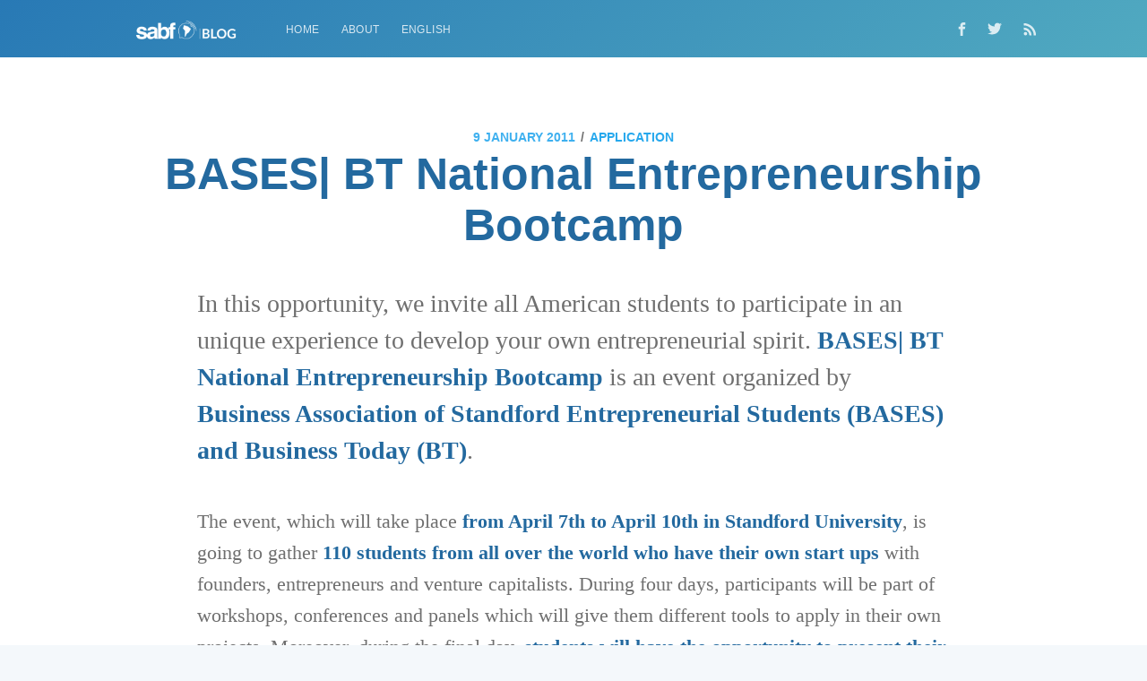

--- FILE ---
content_type: text/html; charset=utf-8
request_url: https://blog.sabf.org.ar/en/bases-bt-national-entrepreneurship-bootcamp/
body_size: 6122
content:
<!DOCTYPE html>
<html lang="en">
<head>

    <meta charset="utf-8" />
    <meta http-equiv="X-UA-Compatible" content="IE=edge" />

    <title>BASES| BT National Entrepreneurship Bootcamp</title>
    <meta name="HandheldFriendly" content="True" />
    <meta name="viewport" content="width=device-width, initial-scale=1.0" />

    <link rel="stylesheet" type="text/css" href="/assets/built/screen.css?v=f7b9fb490d" />

    <link rel="shortcut icon" href="/favicon.png" type="image/png" />
    <link rel="canonical" href="http://blog.sabf.org.ar/en/bases-bt-national-entrepreneurship-bootcamp/" />
    <meta name="referrer" content="no-referrer-when-downgrade" />
    <link rel="amphtml" href="http://blog.sabf.org.ar/en/bases-bt-national-entrepreneurship-bootcamp/amp/" />
    
    <meta property="og:site_name" content="SABF Blog" />
    <meta property="og:type" content="article" />
    <meta property="og:title" content="BASES| BT National Entrepreneurship Bootcamp" />
    <meta property="og:description" content="In this opportunity, we invite all American students to participate in an unique experience to develop your own entrepreneurial spirit. BASES| BT National Entrepreneurship Bootcamp is an event organized by Business Association of Standford Entrepreneurial Students (BASES) and Business Today (BT). The event, which will take place from April 7th" />
    <meta property="og:url" content="http://blog.sabf.org.ar/en/bases-bt-national-entrepreneurship-bootcamp/" />
    <meta property="article:published_time" content="2011-01-09T04:22:41.000Z" />
    <meta property="article:modified_time" content="2011-01-09T04:22:41.000Z" />
    <meta property="article:tag" content="application" />
    <meta property="article:tag" content="conferences" />
    <meta property="article:tag" content="English" />
    <meta property="article:tag" content="Entrepreneurship" />
    <meta property="article:tag" content="networking" />
    
    <meta property="article:publisher" content="https://www.facebook.com/sabf.org.ar/" />
    <meta name="twitter:card" content="summary" />
    <meta name="twitter:title" content="BASES| BT National Entrepreneurship Bootcamp" />
    <meta name="twitter:description" content="In this opportunity, we invite all American students to participate in an unique experience to develop your own entrepreneurial spirit. BASES| BT National Entrepreneurship Bootcamp is an event organized by Business Association of Standford Entrepreneurial Students (BASES) and Business Today (BT). The event, which will take place from April 7th" />
    <meta name="twitter:url" content="http://blog.sabf.org.ar/en/bases-bt-national-entrepreneurship-bootcamp/" />
    <meta name="twitter:label1" content="Written by" />
    <meta name="twitter:data1" content="SABF Blog Admin" />
    <meta name="twitter:label2" content="Filed under" />
    <meta name="twitter:data2" content="application, conferences, English, Entrepreneurship, networking" />
    <meta name="twitter:site" content="@sabf" />
    
    <script type="application/ld+json">
{
    "@context": "https://schema.org",
    "@type": "Article",
    "publisher": {
        "@type": "Organization",
        "name": "SABF Blog",
        "logo": "http://blog.sabf.org.ar/content/images/2019/03/SabfBlogLogo.png"
    },
    "author": {
        "@type": "Person",
        "name": "SABF Blog Admin",
        "image": {
            "@type": "ImageObject",
            "url": "http://blog.sabf.org.ar/content/images/2023/03/11821105_950032541715830_1150659095_a.jpeg",
            "width": 150,
            "height": 150
        },
        "url": "https://blog.sabf.org.ar/author/sabf/",
        "sameAs": []
    },
    "headline": "BASES| BT National Entrepreneurship Bootcamp",
    "url": "https://blog.sabf.org.ar/en/bases-bt-national-entrepreneurship-bootcamp/",
    "datePublished": "2011-01-09T04:22:41.000Z",
    "dateModified": "2011-01-09T04:22:41.000Z",
    "keywords": "application, conferences, English, Entrepreneurship, networking",
    "description": "In this opportunity, we invite all American students to participate in an unique experience to develop your own entrepreneurial spirit. BASES| BT National Entrepreneurship Bootcamp is an event organized by Business Association of Standford Entrepreneurial Students (BASES) and Business Today (BT). The event, which will take place from April 7th",
    "mainEntityOfPage": {
        "@type": "WebPage",
        "@id": "http://blog.sabf.org.ar/"
    }
}
    </script>

    <script src="/public/ghost-sdk.min.js?v=f7b9fb490d"></script>
<script>
ghost.init({
	clientId: "ghost-frontend",
	clientSecret: "361224b0a13b"
});
</script>
    <meta name="generator" content="Ghost 2.6" />
    <link rel="alternate" type="application/rss+xml" title="SABF Blog" href="https://blog.sabf.org.ar/rss/" />
    <!-- Global site tag (gtag.js) - Google Analytics -->
<script async src="https://www.googletagmanager.com/gtag/js?id=UA-3441221-10"></script>
<script>
  window.dataLayer = window.dataLayer || [];
  function gtag(){dataLayer.push(arguments);}
  gtag('js', new Date());

  gtag('config', 'UA-3441221-10');
</script>

</head>
<body class="post-template tag-application tag-conferences tag-english tag-entrepreneurship tag-networking">

    <div class="site-wrapper">

        

<header class="site-header outer">
    <div class="inner">
        <nav class="site-nav">
    <div class="site-nav-left">
                <a class="site-nav-logo" href="https://blog.sabf.org.ar"><img src="/content/images/2019/03/SabfBlogLogo.png" alt="SABF Blog" /></a>
            <ul class="nav" role="menu">
    <li class="nav-home" role="menuitem"><a href="https://blog.sabf.org.ar/">Home</a></li>
    <li class="nav-about" role="menuitem"><a href="https://blog.sabf.org.ar/about/">About</a></li>
    <li class="nav-english" role="menuitem"><a href="https://blog.sabf.org.ar/en/">English</a></li>
</ul>

    </div>
    <div class="site-nav-right">
        <div class="social-links">
                <a class="social-link social-link-fb" href="https://www.facebook.com/sabf.org.ar/" title="Facebook" target="_blank" rel="noopener"><svg xmlns="http://www.w3.org/2000/svg" viewBox="0 0 32 32"><path d="M19 6h5V0h-5c-3.86 0-7 3.14-7 7v3H8v6h4v16h6V16h5l1-6h-6V7c0-.542.458-1 1-1z"/></svg>
</a>
                <a class="social-link social-link-tw" href="https://twitter.com/sabf" title="Twitter" target="_blank" rel="noopener"><svg xmlns="http://www.w3.org/2000/svg" viewBox="0 0 32 32"><path d="M30.063 7.313c-.813 1.125-1.75 2.125-2.875 2.938v.75c0 1.563-.188 3.125-.688 4.625a15.088 15.088 0 0 1-2.063 4.438c-.875 1.438-2 2.688-3.25 3.813a15.015 15.015 0 0 1-4.625 2.563c-1.813.688-3.75 1-5.75 1-3.25 0-6.188-.875-8.875-2.625.438.063.875.125 1.375.125 2.688 0 5.063-.875 7.188-2.5-1.25 0-2.375-.375-3.375-1.125s-1.688-1.688-2.063-2.875c.438.063.813.125 1.125.125.5 0 1-.063 1.5-.25-1.313-.25-2.438-.938-3.313-1.938a5.673 5.673 0 0 1-1.313-3.688v-.063c.813.438 1.688.688 2.625.688a5.228 5.228 0 0 1-1.875-2c-.5-.875-.688-1.813-.688-2.75 0-1.063.25-2.063.75-2.938 1.438 1.75 3.188 3.188 5.25 4.25s4.313 1.688 6.688 1.813a5.579 5.579 0 0 1 1.5-5.438c1.125-1.125 2.5-1.688 4.125-1.688s3.063.625 4.188 1.813a11.48 11.48 0 0 0 3.688-1.375c-.438 1.375-1.313 2.438-2.563 3.188 1.125-.125 2.188-.438 3.313-.875z"/></svg>
</a>
        </div>
            <a class="rss-button" href="https://feedly.com/i/subscription/feed/https://blog.sabf.org.ar/rss/" title="RSS" target="_blank" rel="noopener"><svg xmlns="http://www.w3.org/2000/svg" viewBox="0 0 24 24"><circle cx="6.18" cy="17.82" r="2.18"/><path d="M4 4.44v2.83c7.03 0 12.73 5.7 12.73 12.73h2.83c0-8.59-6.97-15.56-15.56-15.56zm0 5.66v2.83c3.9 0 7.07 3.17 7.07 7.07h2.83c0-5.47-4.43-9.9-9.9-9.9z"/></svg>
</a>
    </div>
</nav>
    </div>
</header>


    <html lang="es">


<main id="site-main" class="site-main outer">
    <div class="inner">

        <article class="post-full post tag-application tag-conferences tag-english tag-entrepreneurship tag-networking no-image">

            <header class="post-full-header">
                <section class="post-full-meta">
                    <time class="post-full-meta-date" datetime="2011-01-09">9 January 2011</time>
                        <span class="date-divider">/</span> <a href="/tag/application/">application</a>
                </section>
                <h1 class="post-full-title">BASES| BT National Entrepreneurship Bootcamp</h1>
            </header>


            <section class="post-full-content">
                <div class="post-content">
                    <p>In this opportunity, we invite all American students to participate in an unique experience to develop your own entrepreneurial spirit. <strong>BASES| BT National Entrepreneurship Bootcamp</strong> is an event organized by <strong>Business Association of Standford Entrepreneurial Students (BASES) and Business Today (BT)</strong>.</p>
<p>The event, which will take place <strong>from April 7th to April 10th in Standford University</strong>, is going to gather <strong>110 students from all over the world who have their own start ups</strong> with founders, entrepreneurs and venture capitalists. During four days, participants will be part of workshops, conferences and panels which will give them different tools to apply in their own projects. Moreover, during the final day, <strong>students will have the opportunity to present their businesses in a competitive format</strong>.</p>
<p>In its last edition, some of the speakers at BASES| BT National Entrepreneurship Bootcamp were Scott McNealy, co-founder of Sun Microsystems; Seth Sternberg, co-founder of Meebo; Brian Swette, former CMO of Pepsi and COO of eBay and Anthony Lee, partner of Altos VEntures.</p>
<p>To be part of it, apply in the following <a href="http://bases.stanford.edu/e-bootcamp/application">link</a><strong>until February 1st</strong>. Do not miss this opportunity in which you can use your ideas and make them real.</p>

                </div>
            </section>


            <footer class="post-full-footer">


                    
<section class="author-card">
        <img class="author-profile-image" src="/content/images/2023/03/11821105_950032541715830_1150659095_a.jpeg" alt="SABF Blog Admin" />
    <section class="author-card-content">
        <h4 class="author-card-name"><a href="/author/sabf/">SABF Blog Admin</a></h4>
            <p>Read <a href="/author/sabf/">more posts</a> by this author.</p>
    </section>
</section>
<div class="post-full-footer-right">
    <a class="author-card-button" href="/author/sabf/">Read More</a>
</div>


            </footer>

            <div id="disqus_thread"></div>
            <script>
                var disqus_config = function () {
                    this.page.url = "https://blog.sabf.org.ar/en/bases-bt-national-entrepreneurship-bootcamp/";  
                    this.page.identifier = "ghost-1768"
                };
                (function() {
                    var d = document, s = d.createElement('script');
                    s.src = 'https://blogsabfspanish.disqus.com/embed.js';
                    s.setAttribute('data-timestamp', +new Date());
                    (d.head || d.body).appendChild(s);
                })();
            </script>


        </article>

    </div>
</main>

<aside class="read-next outer">
    <div class="inner">
        <div class="read-next-feed">
                <article class="read-next-card"
                            style="background-image: url(https://casper.ghost.org/v1.0.0/images/blog-cover.jpg)"
                >
                    <header class="read-next-card-header">
                        <small class="read-next-card-header-sitetitle">&mdash; SABF Blog &mdash;</small>
                        <h3 class="read-next-card-header-title"><a href="/tag/application/">application</a></h3>
                    </header>
                    <div class="read-next-divider"><svg xmlns="http://www.w3.org/2000/svg" viewBox="0 0 24 24"><path d="M13 14.5s2 3 5 3 5.5-2.463 5.5-5.5S21 6.5 18 6.5c-5 0-7 11-12 11C2.962 17.5.5 15.037.5 12S3 6.5 6 6.5s4.5 3.5 4.5 3.5"/></svg>
</div>
                    <div class="read-next-card-content">
                        <ul>
                            <li><a href="/en/how-sabf-changed-my-life/">How SABF changed my life</a></li>
                            <li><a href="/en/the-application-period-for-the-9th-edition-of-the-sabf-has-started/">The application period for the 9th edition of the SABF has started!</a></li>
                            <li><a href="/en/the-sabf-2012-is-getting-closer/">The SABF 2012 is getting closer</a></li>
                        </ul>
                    </div>
                    <footer class="read-next-card-footer">
                        <a href="/tag/application/">See all 9 posts →</a>
                    </footer>
                </article>

                <article class="post-card post tag-agentes-de-cambio tag-argentina tag-evento no-image">
    <div class="post-card-content">
        <a class="post-card-content-link" href="/sabf-en-el-ciclo-de-losrecursoshumanos-com/">
            <header class="post-card-header">
                    <span class="post-card-tags">Agentes de cambio</span>
                <h2 class="post-card-title">SABF en el ciclo de LosRecursosHumanos.com</h2>
            </header>
            <section class="post-card-excerpt">
                <p>Recientemente, representantes del SABF fueron invitados al** ciclo de encuentros organizado por LosRecursosHumanos.com**. Esto significó una oportunidad, para el equipo organizador del SABF, para aprender sobre distintas estrategias de Recursos Humanos empleadas</p>
            </section>
        </a>
        <footer class="post-card-meta">

            <ul class="author-list">
                <li class="author-list-item">

                    <div class="author-name-tooltip">
                        Yemel Jardi
                    </div>

                        <a href="/author/yemel-jardi/" class="static-avatar author-profile-image"><svg viewBox="0 0 24 24" xmlns="http://www.w3.org/2000/svg"><g fill="none" fill-rule="evenodd"><path d="M3.513 18.998C4.749 15.504 8.082 13 12 13s7.251 2.504 8.487 5.998C18.47 21.442 15.417 23 12 23s-6.47-1.558-8.487-4.002zM12 12c2.21 0 4-2.79 4-5s-1.79-4-4-4-4 1.79-4 4 1.79 5 4 5z" fill="#FFF"/></g></svg>
</a>
                </li>
            </ul>

            <span class="reading-time">1 min read</span>

        </footer>
    </div>
</article>

                <article class="post-card post tag-institutional-message tag-sabf-2010 tag-sabf-2011 no-image">
    <div class="post-card-content">
        <a class="post-card-content-link" href="/new-year-message/">
            <header class="post-card-header">
                <h2 class="post-card-title">New Year Message.</h2>
            </header>
            <section class="post-card-excerpt">
                <p>In this last day of 2010, we want to thank South American Business Forum’s community for being part of this amazing year. Thanks to the support and hard work of everyone involved,</p>
            </section>
        </a>
        <footer class="post-card-meta">

            <ul class="author-list">
                <li class="author-list-item">

                    <div class="author-name-tooltip">
                        SABF Blog Admin
                    </div>

                        <a href="/author/sabf/" class="static-avatar"><img class="author-profile-image" src="/content/images/2023/03/11821105_950032541715830_1150659095_a.jpeg" alt="SABF Blog Admin" /></a>
                </li>
            </ul>

            <span class="reading-time">1 min read</span>

        </footer>
    </div>
</article>

        </div>
    </div>
</aside>

<div class="floating-header">
    <div class="floating-header-logo">
        <a href="https://blog.sabf.org.ar">
                <img src="/content/images/2023/03/SABF-icon-white.png" alt="SABF Blog icon" />
            <span>SABF Blog</span>
        </a>
    </div>
    <span class="floating-header-divider">&mdash;</span>
    <div class="floating-header-title">BASES| BT National Entrepreneurship Bootcamp</div>
    <div class="floating-header-share">
        <div class="floating-header-share-label">Share this <svg xmlns="http://www.w3.org/2000/svg" viewBox="0 0 24 24">
    <path d="M7.5 15.5V4a1.5 1.5 0 1 1 3 0v4.5h2a1 1 0 0 1 1 1h2a1 1 0 0 1 1 1H18a1.5 1.5 0 0 1 1.5 1.5v3.099c0 .929-.13 1.854-.385 2.748L17.5 23.5h-9c-1.5-2-5.417-8.673-5.417-8.673a1.2 1.2 0 0 1 1.76-1.605L7.5 15.5zm6-6v2m-3-3.5v3.5m6-1v2"/>
</svg>
</div>
        <a class="floating-header-share-tw" href="https://twitter.com/share?text=BASES%7C%20BT%20National%20Entrepreneurship%20Bootcamp&amp;url=https://blog.sabf.org.ar/en/bases-bt-national-entrepreneurship-bootcamp/"
            onclick="window.open(this.href, 'share-twitter', 'width=550,height=235');return false;">
            <svg xmlns="http://www.w3.org/2000/svg" viewBox="0 0 32 32"><path d="M30.063 7.313c-.813 1.125-1.75 2.125-2.875 2.938v.75c0 1.563-.188 3.125-.688 4.625a15.088 15.088 0 0 1-2.063 4.438c-.875 1.438-2 2.688-3.25 3.813a15.015 15.015 0 0 1-4.625 2.563c-1.813.688-3.75 1-5.75 1-3.25 0-6.188-.875-8.875-2.625.438.063.875.125 1.375.125 2.688 0 5.063-.875 7.188-2.5-1.25 0-2.375-.375-3.375-1.125s-1.688-1.688-2.063-2.875c.438.063.813.125 1.125.125.5 0 1-.063 1.5-.25-1.313-.25-2.438-.938-3.313-1.938a5.673 5.673 0 0 1-1.313-3.688v-.063c.813.438 1.688.688 2.625.688a5.228 5.228 0 0 1-1.875-2c-.5-.875-.688-1.813-.688-2.75 0-1.063.25-2.063.75-2.938 1.438 1.75 3.188 3.188 5.25 4.25s4.313 1.688 6.688 1.813a5.579 5.579 0 0 1 1.5-5.438c1.125-1.125 2.5-1.688 4.125-1.688s3.063.625 4.188 1.813a11.48 11.48 0 0 0 3.688-1.375c-.438 1.375-1.313 2.438-2.563 3.188 1.125-.125 2.188-.438 3.313-.875z"/></svg>
        </a>
        <a class="floating-header-share-fb" href="https://www.facebook.com/sharer/sharer.php?u=https://blog.sabf.org.ar/en/bases-bt-national-entrepreneurship-bootcamp/"
            onclick="window.open(this.href, 'share-facebook','width=580,height=296');return false;">
            <svg xmlns="http://www.w3.org/2000/svg" viewBox="0 0 32 32"><path d="M19 6h5V0h-5c-3.86 0-7 3.14-7 7v3H8v6h4v16h6V16h5l1-6h-6V7c0-.542.458-1 1-1z"/></svg>
        </a>
    </div>
    <progress id="reading-progress" class="progress" value="0">
        <div class="progress-container">
            <span class="progress-bar"></span>
        </div>
    </progress>
</div>




        <footer class="site-footer outer">
            <div class="site-footer-content inner">
                <section class="copyright"><a href="https://blog.sabf.org.ar">SABF Blog</a> &copy; 2026</section>
                <nav class="site-footer-nav">
                    <a href="https://blog.sabf.org.ar">Latest Posts</a>
                    <a href="https://www.facebook.com/sabf.org.ar/" target="_blank" rel="noopener">Facebook</a>
                    <a href="https://twitter.com/sabf" target="_blank" rel="noopener">Twitter</a>
                    <a href="https://ghost.org" target="_blank" rel="noopener">Ghost</a>
                </nav>
            </div>
        </footer>

    </div>


    <script>
        var images = document.querySelectorAll('.kg-gallery-image img');
        images.forEach(function (image) {
            var container = image.closest('.kg-gallery-image');
            var width = image.attributes.width.value;
            var height = image.attributes.height.value;
            var ratio = width / height;
            container.style.flex = ratio + ' 1 0%';
        })
    </script>


    <script
        src="https://code.jquery.com/jquery-3.2.1.min.js"
        integrity="sha256-hwg4gsxgFZhOsEEamdOYGBf13FyQuiTwlAQgxVSNgt4="
        crossorigin="anonymous">
    </script>
    <script type="text/javascript" src="/assets/built/jquery.fitvids.js?v=f7b9fb490d"></script>


    <script>

// NOTE: Scroll performance is poor in Safari
// - this appears to be due to the events firing much more slowly in Safari.
//   Dropping the scroll event and using only a raf loop results in smoother
//   scrolling but continuous processing even when not scrolling
$(document).ready(function () {
    // Start fitVids
    var $postContent = $(".post-full-content");
    $postContent.fitVids();
    // End fitVids

    var progressBar = document.querySelector('#reading-progress');
    var header = document.querySelector('.floating-header');
    var title = document.querySelector('.post-full-title');

    var lastScrollY = window.scrollY;
    var lastWindowHeight = window.innerHeight;
    var lastDocumentHeight = $(document).height();
    var ticking = false;

    function onScroll() {
        lastScrollY = window.scrollY;
        requestTick();
    }

    function onResize() {
        lastWindowHeight = window.innerHeight;
        lastDocumentHeight = $(document).height();
        requestTick();
    }

    function requestTick() {
        if (!ticking) {
            requestAnimationFrame(update);
        }
        ticking = true;
    }

    function update() {
        var trigger = title.getBoundingClientRect().top + window.scrollY;
        var triggerOffset = title.offsetHeight + 35;
        var progressMax = lastDocumentHeight - lastWindowHeight;

        // show/hide floating header
        if (lastScrollY >= trigger + triggerOffset) {
            header.classList.add('floating-active');
        } else {
            header.classList.remove('floating-active');
        }

        progressBar.setAttribute('max', progressMax);
        progressBar.setAttribute('value', lastScrollY);

        ticking = false;
    }

    window.addEventListener('scroll', onScroll, {passive: true});
    window.addEventListener('resize', onResize, false);

    update();

});
</script>


    

</body>
</html>
